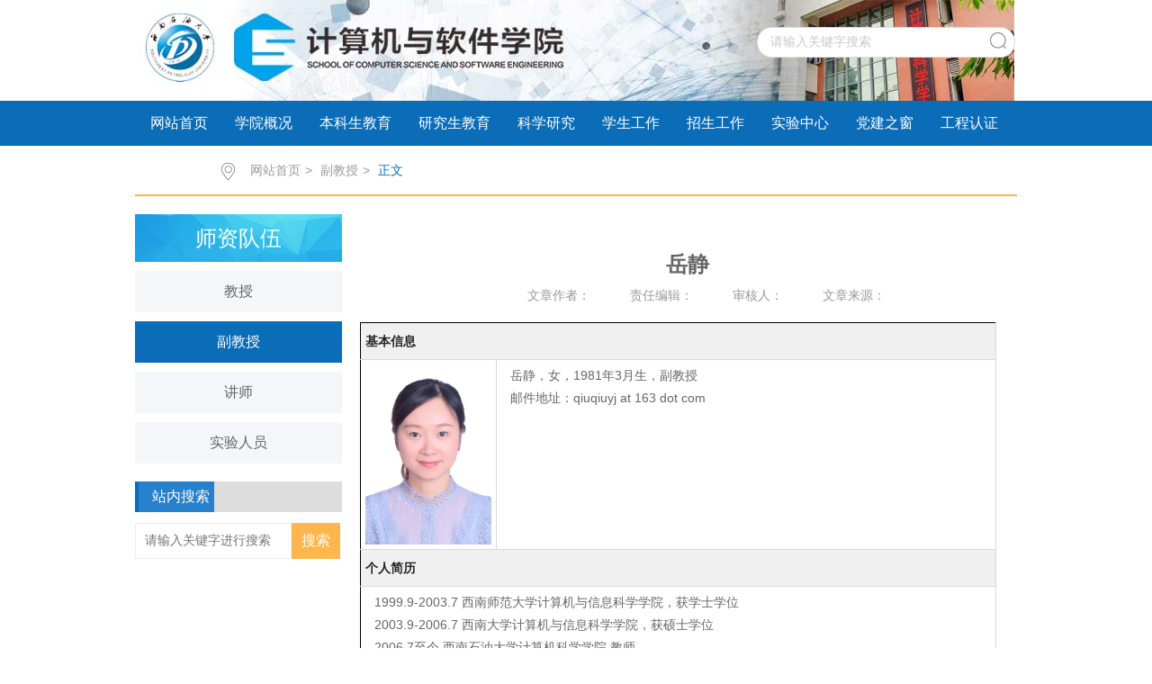

--- FILE ---
content_type: text/html
request_url: https://www.swpu.edu.cn/scs/info/1169/6436.htm
body_size: 5987
content:
<!DOCTYPE html>
<html><head><title>岳静-西南石油大学 - 计算机与软件学院</title><meta name="pageType" content="3">
<meta name="pageTitle" content="岳静">
<META Name="keywords" Content="西南石油大学,计算机与软件学院,副教授,岳静" />
<META Name="description" Content="基本信息岳静，女，1981年3月生，副教授邮件地址：qiuqiuyj at 163 dot com个人简历1999.9-2003.7 西南师范大学计算机与信息科学学院，获学士学位2003.9-2006.7 西南大学计算机与信息科学学院，获硕士学位2006.7至今 西南石油大学计算机科学学院 教师主要研究方向复杂网络代表性成果教学个人获奖：第五届四川省高校青年教师教学竞赛 三等奖西南石油大学第四届青年教师课堂教学竞赛 一等奖西南石油大学第二届青年教师课堂教学竞..." />


<meta http-equiv="X-UA-Compatible" content="IE=edge,chrome=1"> 


<meta charset="utf-8"><link rel="stylesheet" type="text/css" href="../../css/style.css"><link rel="stylesheet" type="text/css" href="../../css/publice.css">





<!--Announced by Visual SiteBuilder 9-->
<script language="javascript" src="../../_sitegray/_sitegray.js"></script>
<!-- CustomerNO:77656262657232307476475750555742000500014456 -->
<link rel="stylesheet" type="text/css" href="../../content.vsb.css" />
<script type="text/javascript" src="/system/resource/js/vsbscreen.min.js" id="_vsbscreen" devices="pc|mobile|pad"></script>
<script type="text/javascript" src="/system/resource/js/counter.js"></script>
<script type="text/javascript">_jsq_(1169,'/content.jsp',6436,1459835785)</script>
</head>
<body style="position: relative"><!--top s-->
<div class="topWrap clearfix">



<div style="width:100%;height:112px;background:url(../../img/top-bg.jpg) no-repeat center top">
<div class="topDiv">
<div class="topR fr"><script language="javascript" src="/system/resource/js/dynclicks.js"></script><script language="javascript" src="/system/resource/js/openlink.js"></script><div class="topR_t fr" style="color:#fff;">
</div>


<!-- 3.1.3版本 -->



<script language="javascript" src="/system/resource/js/base64.js"></script><script language="javascript" src="/system/resource/js/jquery/jquery-latest.min.js"></script><script language="javascript" src="/system/resource/vue/vue.js"></script><script language="javascript" src="/system/resource/vue/bluebird.min.js"></script><script language="javascript" src="/system/resource/vue/axios.js"></script><script language="javascript" src="/system/resource/vue/polyfill.js"></script><script language="javascript" src="/system/resource/vue/token.js"></script><LINK href="/system/resource/vue/static/element/index.css" type="text/css" rel="stylesheet"><script language="javascript" src="/system/resource/vue/static/element/index.js"></script><script language="javascript" src="/system/resource/vue/static/public.js"></script><script language="javascript" src="/system/resource/openapp/search/js/containsHtmlTags.js"></script><script language="javascript" src="/system/resource/openapp/search/layui/layui.js"></script><meta name="viewport" content="width=device-width, initial-scale=1.0, minimum-scale=1.0, maximum-scale=1.0, user-scalable=no">


<div id="divu1"></div>
<script type="text/html" id="htmlu1">
    <div id="appu1" class="jdjs_app">
<div class="Search">
            <input type="text" class="search_text qwss" value="请输入关键字搜索" placeholder="请输入关键字搜索" autocomplete=off onkeyup="keyUpFunu1(event)"/>
      
            
            <div class="fdj fr"> <input type="submit" class="button pngFix" value="" style="cursor: hand" onclick="onSubmitu1()"></div>
             </div>  
    </div>
</script>

<script>
   var appElementu1 = document.querySelector("#appu1");
   if (appElementu1 && appElementu1.__vue__) {

   } else {
      $("#divu1").html($("#htmlu1").text());
      var appOwner = "1459835785";   
      var urlPrefix = "/aop_component/";
      var ifLogin="false";
      var token = ifLogin=='true'?gettoken(10, true).trim():'tourist';
      if (containsHtmlTags(token) || !token) { 
         token = 'tourist';
      }
      jQuery.support.cors = true;
      $.ajaxSetup({
        beforeSend: function (request, settings) {
            request.setRequestHeader("Authorization", token);
            request.setRequestHeader("owner", appOwner);
        }
      });
      var queryInfou1 = {
        query: {
            keyWord: "",//搜索关键词
            owner: appOwner,
            token: token,
            urlPrefix: urlPrefix,
            lang:"i18n_zh_CN"
        },
        isError: false
      };
      function keyUpFunu1(e){
        var theEvent = e || window.event;
        var keyCode = theEvent.keyCode || theEvent.which || theEvent.charCode;
        if(keyCode == 13){
          onSubmitu1();
        }
      };

      function onSubmitu1(e) {
        queryInfou1.query.keyWord= $("#appu1  .qwss").val();
        
        var url = "/aop_views/search/modules/resultpc/soso.html";      
        if ("10" == "1" || "10" == "2") {
           url = "" + url;
        }
        var query = queryInfou1.query;
        if (url.indexOf("?") > -1) {
            url = url.split("?")[0];
        }
        if (query.keyWord) {
            var query = new Base64().encode(JSON.stringify(query));
            window.open(url + "?query=" + query);
        } else {
            alert("请填写搜索内容")
        }
      };
   }
</script></div></div>


</div>

<script type="text/javascript" src="../../js/jquery.js"></script>
<script type="text/javascript" src="../../js/superslide.js"></script>
<script type="text/javascript" src="../../js/jquery.soChange.js"></script>
<script type="text/javascript">
$(function(){
    $(".mainmenu dl").hide();
    $("li.mainmenu").hover(function(){
        $(this).find("dl").stop(true,true);
        $(this).find("dl").slideDown();
    },function(){
        $(this).find("dl").stop(true,true);
        $(this).find("dl").slideUp();
    });
})
</script>

</div><!--nav--><div class="navWrap  clearfix">
    <div class="nav">
    <ul>
            <li>
            <a class="link" href="../../index.htm">网站首页</a>
                        
        </li>
        <li class="mainmenu">
            <a class="link" href="../../xygk/xyjj.htm">学院概况</a>
            <!--如果是导航字数很多，则加上 class="chang"，否则去掉即可-->
            <dl>
                    <dd><a href="../../xygk/xyjj.htm">学院简介</a></dd>
                    <dd><a href="../../xygk/xyld.htm">学院领导</a></dd>
                    <dd><a href="../../xygk/zzjg.htm">组织机构</a></dd>
            </dl>
        </li>
        <li class="mainmenu">
            <a class="link" href="../../bksjy/zysz.htm">本科生教育</a>
            <!--如果是导航字数很多，则加上 class="chang"，否则去掉即可-->
            <dl>
                    <dd><a href="../../bksjy/zysz.htm">专业设置</a></dd>
                    <dd><a href="../../bksjy/dwrchzpyxm.htm">对外人才合作培养项目</a></dd>
                    <dd><a href="../../bksjy/ksxx.htm">考试信息</a></dd>
                    <dd><a href="../../bksjy/xkzxxx.htm">选课重修信息</a></dd>
                    <dd><a href="../../bksjy/tzgg.htm">通知公告</a></dd>
                    <dd><a href="../../bksjy/zlxz.htm">资料下载</a></dd>
                    <dd><a href="../../bksjy/gxkjssp.htm">公选课教师视频</a></dd>
                    <dd><a href="../../dpzw.jsp?urltype=tree.TreeTempUrl&wbtreeid=1235">教学项目</a></dd>
                    <dd><a href="../../dpzw.jsp?urltype=tree.TreeTempUrl&wbtreeid=1244">教学获奖</a></dd>
                    <dd><a href="../../list.jsp?urltype=tree.TreeTempUrl&wbtreeid=1274">教学大纲</a></dd>
                    <dd><a href="../../bksjy/pyfa.htm">培养方案</a></dd>
            </dl>
        </li>
        <li class="mainmenu">
            <a class="link" href="../../yjsjy/bsyjsds.htm">研究生教育</a>
            <!--如果是导航字数很多，则加上 class="chang"，否则去掉即可-->
            <dl>
                    <dd><a href="../../yjsjy/bsyjsds.htm">博士研究生导师</a></dd>
                    <dd><a href="../../yjsjy/ssyjsds.htm">硕士研究生导师</a></dd>
                    <dd><a href="../../yjsjy/tzgg.htm">通知公告</a></dd>
                    <dd><a href="../../yjsjy/yjszs.htm">研究生招生</a></dd>
            </dl>
        </li>
        <li class="mainmenu">
            <a class="link" href="../../kxyj/kypt.htm">科学研究</a>
            <!--如果是导航字数很多，则加上 class="chang"，否则去掉即可-->
            <dl>
                    <dd><a href="../../kxyj/kypt.htm">科研平台</a></dd>
                    <dd><a href="../../kxyj/kytd.htm">科研团队</a></dd>
                    <dd><a href="../../kxyj/kysb.htm">科研设备</a></dd>
            </dl>
        </li>
        <li class="mainmenu">
            <a class="link" href="../../xsgz/gzdt.htm">学生工作</a>
            <!--如果是导航字数很多，则加上 class="chang"，否则去掉即可-->
            <dl>
                    <dd><a href="../../xsgz/gzdt.htm">工作动态</a></dd>
                    <dd><a href="../../xsgz/tzgg.htm">通知公告</a></dd>
                    <dd><a href="../../xsgz/kwcxsj.htm">课外创新实践</a></dd>
                    <dd><a href="../../xsgz/bysjy.htm">毕业生就业</a></dd>
                    <dd><a href="../../xsgz/xlzc.htm">心灵之窗</a></dd>
                    <dd><a href="../../xsgz/qcfc.htm">青春风采</a></dd>
                    <dd><a href="../../xsgz/zlxz.htm">资料下载</a></dd>
            </dl>
        </li>
        <li class="mainmenu">
            <a class="link" href="../1189/4517.htm">招生工作</a>
            <!--如果是导航字数很多，则加上 class="chang"，否则去掉即可-->
            <dl>
                    <dd><a href="../../zsgz/xyjs.htm">学院介绍</a></dd>
                    <dd><a href="../../zsgz/bysjyqx.htm">毕业生就业去向</a></dd>
                    <dd><a href="../../zsgz/yxbysjj.htm">优秀毕业生简介</a></dd>
                    <dd><a href="../../zsgz/jshj.htm">教师获奖</a></dd>
                    <dd><a href="../../zsgz/xshj.htm">学生获奖</a></dd>
                    <dd><a href="../../zsgz/jyxyjs.htm">精英校友介绍</a></dd>
                    <dd><a href="<span style='color:red;font-size:9pt'>转换链接错误</span>">师资力量</a></dd>
            </dl>
        </li>
        <li class="mainmenu">
            <a class="link" href="../1183/2625.htm">实验中心</a>
            <!--如果是导航字数很多，则加上 class="chang"，否则去掉即可-->
            <dl>
                    <dd><a href="../../syzx/zxjj.htm">中心简介</a></dd>
                    <dd><a href="../../syzx/syfs.htm">实验分室</a></dd>
                    <dd><a href="../../syzx/gzzd.htm">规章制度</a></dd>
                    <dd><a href="../../syzx/zlxz.htm">资料下载</a></dd>
                    <dd><a href="http://syskf.swpu.edu.cn">开放预约</a></dd>
            </dl>
        </li>
        <li class="mainmenu">
            <a class="link" href="../../djzc/djdt.htm">党建之窗</a>
            <!--如果是导航字数很多，则加上 class="chang"，否则去掉即可-->
            <dl>
                    <dd><a href="../../djzc/djdt.htm">党建动态</a></dd>
                    <dd><a href="../../djzc/xxyd.htm">学习园地</a></dd>
                    <dd><a href="../../djzc/sdjs.htm">师德建设</a></dd>
                    <dd><a href="../../djzc/dwzwgk.htm">党务政务公开</a></dd>
                    <dd><a href="../../djzc/zlxz.htm">资料下载</a></dd>
            </dl>
        </li>
        <li class="mainmenu">
            <a class="link" href="../../gcrz.htm">工程认证</a>
        </li>
        <li class="mainmenu">
            <a class="link" href="../../xsjl.htm">学术交流</a>
        </li>
    </ul>
</div>
</div>
<script type="text/javascript">

    $(".mainmenu dl").hide();

</script>
<div class="mainWrap clearfix"><div class="main_tit">
        <div class="main_titT main_titTa">
            <img src="../../img/bri_icon1.png">

<a href="../../index.htm">网站首页</a>>
<a href="../../szdw/fjs.htm">副教授</a>>
<a href="" class="cur">正文</a>
        </div>
</div>

<div class="main_con">
<div class="main_conL">
<div class="main_conLT">
<dl>
<dt>师资队伍</dt><dd><a href="../../szdw/js.htm">教授</a></dd>
<dd><a href="../../szdw/fjs.htm" class="cur">副教授</a></dd>
<dd><a href="../../szdw/js1.htm">讲师</a></dd>
<dd><a href="../../szdw/syry.htm">实验人员</a></dd>
</dl></div>
<div class="informBox informBoxb informBoxb1"><!-- 3.1.3版本 -->



<meta name="viewport" content="width=device-width, initial-scale=1.0, minimum-scale=1.0, maximum-scale=1.0, user-scalable=no">
<link rel="stylesheet" href="/system/resource/openapp/search/layui/css/layui.css" />

<div id="divu6"></div>
<script type="text/html" id="htmlu6">
    <div id="appu6" class="jdjs_app">
       <div class="dynamic dynamicc"><h2>站内搜索</h2></div>
       
            <input type="text" class="search_text qwss" placeholder="请输入关键字进行搜索" autocomplete=off onkeyup="keyUpFunu6(event)"/>
            
            <input type="submit" value="搜索" class="tj h_button" onclick="onSubmitu6()">
            
            
            
        </div>        
    
</script>

<script>
   var appElementu6 = document.querySelector("#appu6");
   if (appElementu6 && appElementu6.__vue__) {

   } else {
      $("#divu6").html($("#htmlu6").text());
      var appOwner = "1459835785";   
      var urlPrefix = "/aop_component/";
      var ifLogin="false";
      var token = ifLogin=='true'?gettoken(10, true).trim():'tourist';
      if (containsHtmlTags(token) || !token) { 
         token = 'tourist';
      }
      jQuery.support.cors = true;
      $.ajaxSetup({
        beforeSend: function (request, settings) {
            request.setRequestHeader("Authorization", token);
            request.setRequestHeader("owner", appOwner);
        }
      });
      var queryInfou6 = {
        query: {
            keyWord: "",//搜索关键词
            owner: appOwner,
            token: token,
            urlPrefix: urlPrefix,
            lang:"i18n_zh_CN"
        },
        isError: false
      };
      function keyUpFunu6(e){
        var theEvent = e || window.event;
        var keyCode = theEvent.keyCode || theEvent.which || theEvent.charCode;
        if(keyCode == 13){
          onSubmitu6();
        }
      };

      function onSubmitu6(e) {
        queryInfou6.query.keyWord= $("#appu6  .qwss").val();
        
        var url = "/aop_views/search/modules/resultpc/soso.html";      
        if ("10" == "1" || "10" == "2") {
           url = "" + url;
        }
        var query = queryInfou6.query;
        if (url.indexOf("?") > -1) {
            url = url.split("?")[0];
        }
        if (query.keyWord) {
            var query = new Base64().encode(JSON.stringify(query));
            window.open(url + "?query=" + query);
        } else {
            alert("请填写搜索内容")
        }
      };
   }
</script>    <div class="zp_pic">

                </div></div></div>

<script language="javascript" src="../../_dwr/interface/NewsvoteDWR.js"></script><script language="javascript" src="../../_dwr/engine.js"></script><script language="javascript" src="/system/resource/js/news/newscontent.js"></script><LINK href="/system/resource/js/photoswipe/3.0.5.1/photoswipe.css" type="text/css" rel="stylesheet"><script language="javascript" src="/system/resource/js/photoswipe/3.0.5.1/pw.js"></script><script language="javascript" src="/system/resource/js/ajax.js"></script><script>

$(function(){
 $(".MsoNormalTable").css("margin-left","");


});
</script>
<form name="_newscontent_fromname">
<div class="main_conR main_conRa teacher-table">
    <div>
        <h2 style="font-family:'微软雅黑'; margin-bottom:10px; border: none;">岳静</h2>
        
        <div class="article-abstract">
            <span>文章作者：</span>
            <span>责任编辑：</span>
            <span>审核人：</span>
                <span>文章来源：</span>
        </div>
    </div>
    
    <div id="vsb_content"><div class="v_news_content">
<table class="border-table-left" cellspacing="0" cellpadding="0">
 <tbody>
  <tr class="firstRow">
   <th colspan="2">基本信息</th>
  </tr>
  <tr>
   <td width="140" style="word-break: break-all;"><img src="/__local/5/BD/11/05CA2D19A278EE970631696B69A_5D75F5BA_23964.jpg" width="140" vsbhref="vurl" vurl="/_vsl/5BD1105CA2D19A278EE970631696B69A/5D75F5BA/23964" vheight="" vwidth="140" orisrc="/__local/5/BD/11/05CA2D19A278EE970631696B69A_5D75F5BA_23964.jpg" class="img_vsb_content"></td>
   <td valign="top"><p style="text-indent:0">岳静，女，1981年3月生，副教授</p><p style="text-indent:0">邮件地址：qiuqiuyj at 163 dot com</p></td>
  </tr>
  <tr>
   <th colspan="2">个人简历</th>
  </tr>
  <tr>
   <td colspan="2"><p style="text-indent: 0">1999.9-2003.7 西南师范大学计算机与信息科学学院，获学士学位<br>2003.9-2006.7 西南大学计算机与信息科学学院，获硕士学位<br>2006.7至今 西南石油大学计算机科学学院 教师</p></td>
  </tr>
  <tr>
   <th colspan="2">主要研究方向</th>
  </tr>
  <tr>
   <td colspan="2"><p style="text-indent: 0">复杂网络</p></td>
  </tr>
  <tr>
   <th colspan="2">代表性成果</th>
  </tr>
  <tr>
   <td colspan="2"><p style="text-indent: 0; margin-bottom: 1em"><strong>教学个人获奖：</strong><br>第五届四川省高校青年教师教学竞赛 三等奖<br>西南石油大学第四届青年教师课堂教学竞赛 一等奖<br>西南石油大学第二届青年教师课堂教学竞赛 一等奖<br>西南石油大学2010年“一堂课”教学竞赛 一等奖<br>西南石油大学2019年校级优秀教材奖 一等奖<br>西南石油大2018年度“课堂教学质量卓越奖” 二等奖<br>西南石油大学2016年度“课堂教学质量奖” 二等奖<br>西南石油大学2013届本科毕业设计（论文）优秀指导教师</p><p style="text-indent: 0; margin-bottom: 1em"><strong>教学团队获奖：</strong><br>2020年 四川省一流线上线下本科课程<br>2020年 西南石油大学教学成果奖特等奖<br>2020年 西南石油大学教学成果奖一等奖<br>2019年 四川省一流线上本科课程</p><p style="text-indent: 0; margin-bottom: 1em"><strong>主持的教改项目：</strong><br>以创新能力培养为目标的第二课堂体系建设，教育部产学合作协同育人项目，2018-2021<br>以CDIO理念为指导的《数据结构》课程教学方法改革探索与实践，西南石油大学教师教学研究项目，2015-2016<br>以创新型人才培养为目标的第二课堂体系建设与探索，西南石油大学2018年高等教育教学改革研究项目，2018-2020</p><p style="text-indent: 0; margin-bottom: 1em"><strong>发表论文：</strong><br>一种面向用户的Ontology进化模型，计算机应用，2007.7<br>An Ontology Evolution Model Supporting Intercultural Collaboration Environment，Proceedings-ICCIS 2010会刊，2010.12<br>Identify Influential Spreaders in Complex Real-world Networks，Proceedings of UIC-ATC-ScalCom-CBDCom-IoP 2015会刊，2015.8<br>产学合作下的生产实习模式探索，教育教学论坛，2020.6<br>《数据结构》中分层实践教学模式的探索与实践，教育现代化，2019.3<br>以CDIO理念为指导的《数据结构》教学方法改革与实践 当代教育实践与教学研究，2016.5</p><p style="text-indent: 0"><strong>主研的科技项目：</strong><br>基于双层网络关键节点的流行病传播控制策略研究，国家自然科学基金青年基金（61802321），2018.8—2021.12 ，C级，排名第二<br>多层网络中最有影响力的传播源识别研究，四川省科技厅科技计划项目（2020YJ0125），2020.1-2022.6，D级，排名第四<br>面向乡村振兴的全程可追溯农业物联网系统平台，四川省科技厅重点研发项目(2020YFN0019)，2020.1-2022.6， D级，排名第四</p></td>
  </tr>
 </tbody>
</table>
</div><div id="div_vote_id"></div></div>
    

      <p style="text-align:right; margin-top:40px;">更新时间：2021-06-28</p>
   
</form>


</div></div>
</div>
<div class="footDiv_three">
<div class="footDiv_one">
        <div class="foot_one">
            <p><div>Copyright© 2018 All Rights Reserved. 西南石油大学计算机与软件学院</div></p>
        </div>
    </div>

</div>

<script type="text/javascript">
$(function () {

//切换对象为其他，这里为包含图片和标题的层
    $('#change_32 div.changeDiv').soChange({//对象指向层，层内包含图片及标题
        thumbObj:'#change_32 .ul_change_a2 span',
        thumbNowClass:'on'//自定义导航对象当前class为on
    });

});
</script>

</body></html>



















--- FILE ---
content_type: text/css
request_url: https://www.swpu.edu.cn/scs/css/style.css
body_size: 7768
content:
.topWrap{
 width: 100%;
 margin: 0 auto;
 background: #ffffff;
 height: auto;
 overflow: hidden;
 /*border-top: 4px solid #0d6db9;*/
}
.topDiv{
 width: 976px;
 margin:0 auto;
 height:112px;
}
.logo{
 float: left;

}
.topR{
 width:420px;
 height: 76px;
 padding-top: 15px;
 color: #999999;
}
.topR a{
 color: #999999;
 padding: 0 5px;
}
.Search{
 width: 287px;
 height: 38px;
 background:url(../img/top_hunt_bg.png) no-repeat;
 margin-top: 15px;
 *float: right;
 float: right;
}
.fdj{
 float: right;
 height: 18px;
 margin-top: 6px;
 margin-left: 10px;
}
.fdj img{
 margin-right: 5px;
}
.search_text{
 float: left;
 width: 195px;
 margin-top: 2px;
 height: 30px;
    line-height: 30px;
 outline: none;
 font-family: "微软雅黑";
 color: #c8c8c8;
 margin-left: 15px;
}
.button{
 background:url(../img/top_hunt.png) no-repeat;
 width: 18px;
 height: 18px;
 cursor: pointer;
 margin-right: 10px;
 outline: none;
}

.navWrap{
 width: 100%;
 background:#0b6cb8;
 height:50px;
 line-height: 50px;
 margin: 0 auto;
 position: relative;
 z-index: 9999;
}
.nav{width:976px;height:50px;margin: 0 auto;}
.nav li{float:left;height:50px;line-height:50px;font-size:16px;position:relative;}
.nav li a{color:#FFF;display:block;padding: 0 15px;}
.nav ul li a:hover{display:block;color: #fff;background:#0a5894;}
.nav dl{font-size:14px;background:#0a5894;position:absolute;top:50px;left:0px;z-index: 9999;width: auto;}
.nav dl dd a{color:#fff; padding: 8px 15px; line-height: 22px;display: block;text-align: left; white-space: nowrap; width: auto;}
.nav dl dd a:hover{color:#fff;background:#0D6DB9;}


.bannerWrap{
 width: 100%;
 margin: 0 auto;
 height: auto;
 overflow: hidden;
}
.banner_one{
 width:974px; /*height:221px;*/
 position:relative; 
 margin:0 auto; 
 overflow:hidden; 
 z-index:1;
}

.slideBox{ width:974px; /*height:221px*/;overflow:hidden; position:relative;}
.slideBox .hd{ height:4px; overflow:hidden; position:absolute; right:43.6%; bottom:20px; z-index:1;}
.slideBox .hd ul{ overflow:hidden; zoom:1; float:left;  }
.slideBox .hd ul li{ float:left; margin-right:5px;  width:60px; height:4px;border-radius: 2px;text-align:center; background:#8f8586; cursor:pointer; }
.slideBox .hd ul li.on{ background:#fff;}
.slideBox .bd{ position:relative; height:100%; z-index:0;}
.slideBox .bd li{ zoom:1; vertical-align:middle; }
.slideBox .bd img{ width:100%; height:auto; display:block;  }
.slideBox .prev{ position:absolute; left:0; top:50%; margin-top:-25px; float:left;display:block; width:40px; height:74px; background:url(../img/s_banner_l.png)  no-repeat; filter:alpha(opacity=50);opacity:0.5;   }
.slideBox .next{ position:absolute; right:0; top:50%; margin-top:-25px; float: right; display:block; width:40px; height:74px; background:url(../img/s_banner_r.png) no-repeat; filter:alpha(opacity=50);opacity:0.5;   }
.slideBox .prev:hover,.slideBox .next:hover{ filter:alpha(opacity=100);opacity:1;  }
.slideBox .prevStop{ display:none;  }
.slideBox .nextStop{ display:none;  }


.banner_two{
 width: 976px;
 margin:10px auto 0;
}
.pic{width:976px;height:335px;}
.pic ul li{list-style:none;width:50px;height:334px;float:left;}
.pic .l1{background-image:url(../temp/m_banner.jpg);}
.pic .l4{background-image:url(../temp/b_banner.jpg);}
.pic .l3{background-image:url(../temp/m_banner.jpg);}
.pic .l2{background-image:url(../temp/b_banner.jpg);width:824px;}
.txt{width:100%; height:42px;line-height: 42px;background: url(../img/m_banbg.png) no-repeat 0px 0px;margin-top: 292px;}
.txt p{color:#fff;font-family:"微软雅黑";position:relative;width: 100%;overflow: hidden;height: 42px;line-height: 42px;text-indent: 50px;}
.txt .p1{font-size:16px;}

.banner_three{
 width: 976px;
 margin:12px auto 0;
}
.eachBox{
 height: 200px;
}

.changeBox_a1{
 float:left;
 /*width: 976px;
 height:200px;
 position:relative; overflow:hidden;
*/
}
.changeBox_a1 .a_bigImg img{
 position:absolute;
 top:0px;
 left:0px;
 display:none;
}
.changeDiv{
 /*position:absolute;*/
 top:0px;
 left:2px;
 display:none;
}
.changeDiv h3{
 position:absolute;
 left:0px;
 bottom:0;
 width:100%;
 height:43px;
 line-height:43px;
 background:#000;
 filter:alpha(opacity=70);
 opacity:0.7;
}
.changeDiv h3 a{
 display:block;
 padding-left:15px;
 color:#fff;
 font-size: 16px;
}
.changeDiv a img{
 display: block;
 width: 100%;
}

.ul_change_a2{
 position:absolute;
 right:20px;
 bottom:16px;
 padding-left:19px;
 overflow:hidden;
}
.ul_change_a2 li{
 display:-moz-inline-stack;
 display:inline-block;
 *display:inline;
 *zoom:1;
}
.ul_change_a2 span{
 display:-moz-inline-stack;
 display:inline-block;
 *display:inline;
 *zoom:1;
 margin-right:2px;
 background:#a99f97;
 filter:alpha(opacity=85);
 opacity:0.85;
 cursor:hand;
 cursor:pointer;
 width: 12px;
 height: 12px;
 border-radius: 50%;
}
.ul_change_a2 span.on{
 background:#fff;
}


.container{
 width: 996px;
 margin: 0 auto;
 height: auto;
}

.content{
 margin-top: 5px;
 width: 996px;
 float: left;
}
.new_inforBox{
 width: 644px;
 height: auto;
 padding: 0 10px;
 margin-top: 20px;
}
.informBox{
 width: 180px;
 height: auto;
 padding: 0 10px;
 margin-top: 20px;
}
.dynamic{
 height: 35px;
 line-height: 34px;
 width: 100%;
 border-bottom: 1px solid #d7d7d7;
background:#ddd;
}
.dynamic h2{
 font-size: 16px;
 color: #464646;
 font-weight: normal;
    float: left;
    padding: 0 5px;

background:#2780cb;
color:#fff;}
.dynamic span a{
 width: 38px;
 height: 25px;
 *position: relative;
 *margin-top: 12px;
 display: block;
 float: right;
}
.newBox{
 margin:12px auto 0;
 height: auto;
 overflow: hidden;
}
.new_pic{
 float: left;
 width: 380px;
}
.slideBox1{ 
 width:380px; 
 height:auto; 
 overflow:hidden; 
 position:relative;
}
.slideBox1 .hd{
 height:15px; 
 overflow:hidden; 
 position:absolute; 
 right:5px; 
 bottom:8px; 
 z-index:1; 
}
.slideBox1 .hd ul{ 
 overflow:hidden; 
 zoom:1; 
 float:left;  
}
.slideBox1 .hd ul li{ 
 float:left; 
 margin-right:2px;
 border-radius: inherit;
 width:20px; 
 height:15px; 
 line-height:14px; 
 text-align:center; 
 background:#6a6a6a;
 color:#fff; 
 cursor:pointer; 
}
.slideBox1 .hd ul li.on{ 
 background:#0b6cb8;
}
.slideBox1 .bd{ 
 position:relative; 
 height:100%; 
 z-index:0;
 height: 177px;  
}
.slideBox1 .bd li{ 
 zoom:1; 
 vertical-align:middle; 
}
.slideBox1 .bd img{ 
 width:100%; 
 display:block;  
}
.new_pic h3{
 font-size: 14px;
 color: #999999;
 font-weight: normal;
 text-align: center;
 margin-top: 20px;
}
.new_list{
 width: 312px;
 float: left;
 padding: 0 10px;
}
.new_list1{
 width: 312px;
 margin-top: 20px;
}
.dynamic_list{
 width: 100%;
}
.dynamic_list li{
 _height: 30px;
 height: 30px;
   line-height:30px;
 *height: 27px;
   *line-height:27px;
   font-size: 14px;
   color: #5c5c5c;
   width: 100%;
   background: url(../img/xdd.png) no-repeat 0px 14px;
   text-indent: 12px;
}
.dynamic_list1 li{
 *height: 30px;
   *line-height:30px;
}
.dynamic_list li:hover{
 background: url(../img/xdd_h.png) no-repeat 0px 14px;
}
.dynamic_list li a{
    color: #5c5c5c;
    display: block;
    cursor: pointer;
 text-overflow: ellipsis;
 white-space: nowrap;
 overflow: hidden;
}
.dynamic_list li:hover a{
    color: #0b6cb8;
}
.dynamic_list li a em{
 display: block;
 float: left;
 width: 250px;
 text-overflow: ellipsis;
 white-space: nowrap;
 overflow: hidden;
}
.dynamic_list li img{
 margin-right: 6px;
}
.dynamic_list li span{
 float: right;
 margin-right: 0;
 color: #c3c3c3;
}
.dynamic_list li:hover span{
 color: #0B6CB8;
}
.new_pica{
 width: 310px;
 padding: 0 10px;
}
.new_pica1{
 margin-top: 20px;
 position: relative;
}
.slideBox2{ width:100%; height:240px; overflow:hidden; position:relative;}
.slideBox2 .hd{height:8px; overflow:hidden; position:absolute; right:5px; bottom:12px; z-index:1; }
.slideBox2 .hd ul{ overflow:hidden; zoom:1; float:left;  }
.slideBox2 .hd ul li{ float:left; margin-right:5px;border-radius:50%;width:8px; height:8px; line-height:8px; text-align:center; background:#989da9; cursor:pointer; }
.slideBox2 .hd ul li.on{ background:#fff;}
.slideBox2 .bd{ position:relative; height:100%; z-index:0;   }
.slideBox2 .bd li{ zoom:1; vertical-align:middle; }
.slideBox2 .bd img{ width:100%; height:240px; display:block;  }
.new_pica p{
 position: absolute;
 bottom: 0;
 left: 0;
 width: 100%;
 background: url(../img/ico.png);
 cursor:hand;
 cursor:pointer;
 font-size: 14px;
 color: #ffffff;
 line-height: 34px;
 text-indent:10px;
}
.newBoxa{
 margin-top:0px ;
}
#tab2 { width:100%; height:auto; position:relative;}
html > body #tab2 { width:100%;}
#tab2 div { position:absolute; top:56px; left:0; width:100%; height:auto;border: 1px solid #eee;}
#tab2 div { display:none;}
#tab2 .block { display:block;}
#tab2 h3 {text-indent: 0 ;float:left; width:89px; height:42px; line-height:42px;margin-right: 8px; font-size:16px; cursor:pointer; background-color:#c5c5c5; text-align:center; color:#ffffff; font-family:Microsoft YaHei;font-weight:normal;}
#tab2 .up { background:#0B6CB8;color:#fff;}

#tab2 ul { list-style:none; padding:0; height:auto;overflow: hidden; margin-top:0px;}
#tab2 li { margin-right:2px;background: url(../img/xdd.png) no-repeat 5px 15px;line-height: 29px;text-indent:12px;overflow:hidden;}
#tab2 li a { display:inline; font-size:14px; text-decoration:none;color: #5c5c5c;}
#tab2 li a span{ display:block; float:right;color: #c3c3c3;}
#tab2 li:hover a span{ display:block; float:right;  color: #0b6cb8;}
#tab2 li:hover{background: url(../img/xdd_h.png) no-repeat 5px 15px;}
a.tab_title:link { color: #5a5a5a; text-decoration:none;}
a.tab_title:visited { color:#5a5a5a; text-decoration:none;}
a.tab_title:hover { color:#5a5a5a; text-decoration:none;}
a.tab_title:active { color:#5a5a5a; text-decoration:none;}
a.tab_menu:link { color:#6464d5; text-decoration:none;}
a.tab_menu:hover { color:#8888e0; text-decoration:underline;}
#tab2  a.gd{font-size: 14px;color: #999999;position: absolute;top: -36px;right: 0;cursor: pointer;}
#tab2  a.gd:hover{color: #0b6cb8;}

.dynamica{
 background: #0b6cb8;
 border-bottom:none;
 height: 42px;
 line-height: 42px;
}
.dynamica h2{
 color: #fff;
 border-bottom:none;
 text-indent: 8px;
}
.dynamica span a{
 width: 38px;
 height: 25px;
 display: block;
 float: right;
}
.dynamica span a img{
 width: 33px;
 height: 5px;
}
.informBoxa{
 margin-top:20px;
 width: 312px;
}
.los_list{
 margin-top:0;
}
.los_list li{
 height:38px;
 width: 100%;
 margin-top: 11.5px;
 *margin-top: 10px;
}
.los_list li a{
 display: block;
 color: #666666;
 font-size: 14px;
 border-left: 4px solid #ffb64d;
 text-indent: 8px;
 height:38px;
 line-height:38px;
 background: #f8f8f8;
 text-overflow: ellipsis;
 white-space: nowrap;
 overflow: hidden;
}
.los_list li a:hover{
 color:  #0B6CB8;
 background: #fcfcfc;
}

.contentb{
 margin-top: 20px;
}
.newBoxd{
 float: left;
 height: auto;
 width: 778px;
 border: 1px solid #EEEEEE;
 border-top: none;
 margin-top: 0;
}
.new_pica2{
 width: 370px;
 padding: 0;
}
.slideBox7{ height:240px; overflow:hidden; position:relative;margin: 10px 0 10px 10px;}
.slideBox7 .hd{height:8px; overflow:hidden; position:absolute; right:5px; bottom:12px; z-index:1; }
.slideBox7 .hd ul{ overflow:hidden; zoom:1; float:left;  }
.slideBox7 .hd ul li{ float:left; margin-right:5px;border-radius:50%;width:8px; height:8px; line-height:8px; text-align:center; background:#989da9; cursor:pointer; }
.slideBox7 .hd ul li.on{ background:#fff;}
.slideBox7 .bd{ position:relative; height:100%; z-index:0;   }
.slideBox7 .bd li{ zoom:1; vertical-align:middle; }
.slideBox7 .bd img{ height:240px; display:block;  }
.new_listc{
 margin-top: 0px;
 width: 370px;
 padding: 10px;
 float: right;
 margin-right: 0;
}
.dynamic_listg{
 width: 100%;
}
.dynamic_listg li{
 width: 100%;
}
.new_list h3{
 font-size: 16px;
 color: #0b6cb8;
 text-indent: 12px;
}
.new_list h3 a{
 color: #0b6cb8;
}
.new_listbpicl,
.new_listbpicr{
 width: 150px;
}
.new_listbpicl a{
 display: block;
}
.new_list p{
 margin-top: 4px;
 font-size: 12px;
 color: #999999;
 text-indent: 2em;
 line-height: 22px;
 padding-bottom: 4px;
 border-bottom: 1px dashed #eeeeee;
}
.new_list p span a{
 color: #0b6cb8;
}
.new_list p span a:hover{
 color: #ffb64d;
}
.newBoxc{
 border: 1px solid #EEEEEE;
 border-top: none;
}

.lect_list ul li{
 width: 100%;
 height: auto;
 overflow: hidden;
 padding: 14px 0;
 border-bottom: 1px dashed #eee;
 cursor: pointer; 
}
.lect_list ul li .lect_l_time{
 float: left;
 width:40px;
}
.lect_list ul li .lect_l_time h2{
 display: block;
 width: 40px;
 height:27px;
 font-size: 16px;
 color: #999999;
 font-weight: normal;
 text-align: center;
 line-height: 27px;
 background: #f8f8f8;
}
.lect_list ul li .lect_l_time span{
 display: block;
 width: 40px;
 height:27px;
 font-size: 16px;
 color: #fff;
 text-align: center;
 line-height: 27px;
 background: #cccccc;
}
.lect_list ul li:hover .lect_l_time span{
 background: #ffb64d;
}
.lect_r{
 float: right;
 margin-right: 0;
 width: 124px;
}
.lect_list ul li .lect_r h2{
 display: block;
 width: 100%;
 line-height: 20px;
 min-height: 40px;
 font-size: 14px;
 color: #666666;
 font-weight: normal;
 text-align:left;
}
.lect_list ul li:hover .lect_r h2{
 color: #0B6CB8;
}
.lect_list ul li .lect_r span{
 display: block;
 font-size: 12px;
 color: #c8c8c8;
 text-align: left;
}
.newBoxe{
 width: 100%;
}
.new_listd{
 width: 100%;
 padding: 0;
}
.new_listd h3{
 font-size: 18px;
}
.dynamic_listh{
 width: 100%;
}
.dynamic_listh li{
 width: 100%;
}
.dynamic_listh li a em,
.dynamic_listc1 li a em{
 width: 586px;
}
.dynamic_liste li a em{
 width: 240px;
}

.slideBox3{ 
 width:100%; 
 height:127px; 
 overflow:hidden; 
 position:relative; 
}
.slideBox3 .hd{ 
 height:4px; 
 overflow:hidden; 
 position:absolute; 
 left: 50%;
 margin-left: -22.5px;
 bottom:15px; 
 z-index:1; 
}
.slideBox3 .hd ul{ 
 overflow:hidden; 
 zoom:1; 
 float:left;
}
.slideBox3 .hd ul li{ 
 float:left; 
 margin-right:5px;  
 width:4px; 
 height:4px;
 text-align:center; 
 background:#e8b3bb; 
 cursor:pointer; 
}
.slideBox3 .hd ul li.on{ 
 background:#fff;
}
.slideBox3 .bd{ 
 position:relative; 
 height:100%; 
 z-index:0;   
}
.slideBox3 .bd li{ 
 zoom:1; 
 vertical-align:middle; 
}
.slideBox3 .bd img{ 
 width:100%; 
 height:127px; 
 display:block;  
}

.slideBox4{ 
 width:100%; 
 height:127px; 
 margin-top: 24px;
 overflow:hidden; 
 position:relative; 
}
.slideBox4 .hd{ 
 height:6px; 
 overflow:hidden; 
 position:absolute; 
 left: 50%;
 bottom:12px; 
 margin-left: -69px;
 z-index:1; 
}
.slideBox4 .hd ul{ 
 overflow:hidden; 
 zoom:1; 
 float:left;  
}
.slideBox4 .hd ul li{ 
 float:left; 
 margin-right:4px;  
 width:30px; 
 height:4px;
 text-align:center;
 border:1px solid #fec169; 
 cursor:pointer; 
}
.slideBox4 .hd ul li.on{ 
 background:#fec169;
}
.slideBox4 .bd{ 
 position:relative; 
 height:100%; 
 z-index:0;   
}
.slideBox4 .bd li{ 
 zoom:1; 
 vertical-align:middle; 
}
.slideBox4 .bd img{ 
 width:100%; 
 height:127px; 
 display:block;  
}

.contentc{
 width: 976px;
 padding: 0 10px;
 margin-top: 20px;
}
.contentc a img{
 width: 100%;
 height: 60px;
}

.newBoxb{
 width: 100%;
 margin-top:0px;
}
.newBoxb .new_picb{
 width: 100%;
 position: relative;
}
.new_picb p{
 position: absolute;
 bottom: 0;
 left: 0;
 width: 100%;
 background: url(../img/ico.png);
 cursor:hand;
 cursor:pointer;
 font-size: 16px;
 color: #ffffff;
 line-height: 34px;
 text-indent:10px;
}
.slideBox5{ 
 width: 100%;
 height:344px; 
 overflow:hidden; 
 position:relative;
}
.slideBox5 .hd{ 
 height:14px; 
 overflow:hidden; 
 position:absolute; 
 right:2%; 
 bottom:8px; 
 z-index:1; 
}
.slideBox5 .hd ul{ 
 overflow:hidden; 
 zoom:1; 
 float:left;  
}
.slideBox5 .hd ul li{ 
 float:left; 
 margin-right:4px; 
 width:20px; 
 height:14px;
 text-align:center;
 line-height: 14px;
 background: #494544;
 cursor:pointer;
 border-radius: inherit;
 color: #fff;
 font-size: 12px; 
}
.slideBox5 .hd ul li.on{ 
 background:#0b6cb8;
}
.slideBox5 .bd{ 
 position:relative; 
 height:100%; 
 z-index:0;   
}
.slideBox5 .bd li{ 
 zoom:1; 
 vertical-align:middle; 
}
.slideBox5 .bd img{ 
 width: 100%;
 height:344px; 
 display:block;  
}

.informBoxb{
 width: 312px;
 height: auto;
 padding: 0 10px;
 margin: 20px 0 0 0;
}
.informBoxb1{
 width: 230px;
 padding: 0;
}
.dynamicb{
 width:100%;
 background: #0b6cb8;
 border-bottom:none;
 height: 44px;
 line-height: 44px;
}
.dynamicb h2{
 color: #fff;
 border-bottom:none;
 text-indent: 10px;
}
.dynamicb span a{
 width: 38px;
 height: 25px;
 margin-top: 0px;
 *margin-top: 10px;
 display: block;
 float: right;
}
.dynamicb span a img{
 width: 33px;
 height: 5px;
}
.guid_list{
 height: auto;
 overflow: hidden;
 background: #fbfbfb;
}
.gui_list{
 margin-top: 12px;
}
.gui_list li{
 background: #FBFBFB url(../img/dh_jt.png) no-repeat 5px 12px ;
 text-indent: 30px;
 line-height: 32px;
}
.gui_list li:hover{
 background:#f1f1f1 url(../img/dh_jt_h.png) no-repeat 5px 12px ;
 text-indent: 30px;
 line-height: 32px;
}
.gui_list li a{
 display: block;
 height: 32px;
 font-size: 14px;
 color: #666;
}
.gui_list li a:hover{
 color: #0b6cb8;
}
.dynamicd{
 width: 100%;
}
.new_inforBoxb .new_pica{
 padding: 0;
}
.slideBoxa{
 margin-top: 6px;
}
.slideBox6{ height:256px; overflow:hidden; position:relative;}
.slideBox6 .hd{height:8px; overflow:hidden; position:absolute; right:5px; bottom:12px; z-index:1; }
.slideBox6 .hd ul{ overflow:hidden; zoom:1; float:left;  }
.slideBox6 .hd ul li{ float:left; margin-right:5px;border-radius:50%;width:8px; height:8px; line-height:8px; text-align:center; background:#989da9; cursor:pointer; }
.slideBox6 .hd ul li.on{ background:#fff;}
.slideBox6 .bd{ position:relative; height:100%; z-index:0;   }
.slideBox6 .bd li{ zoom:1; vertical-align:middle; }
.slideBox6 .bd img{ height:256px; display:block;  }
.dynamic_lista{
 width: 100%;
}
.dynamic_lista li{
 width: 100%;
}
.dynamicc{
 border-bottom: none;
 height: auto;
 overflow: hidden;
 width: 100%;
 position: relative;
}
.dynamicc h2{
 color: #fff;
 font-size: 16px;
 border-bottom: none;
 border-left: 4px solid #0b6cb8;
 text-indent: 10px;
}
.informBoxb input{
 margin-top: 12px;
 color: #c8c8c8;
 font-size: 14px;
 height: 38px;
 line-height: 38px;
 border: 1px solid #eeeeee;
 text-indent: 10px;
 width: 256px;
 margin-left: 0;
}
.informBoxb input.h_button{
 width: 54px;
 height: 40px;
 line-height: 40px;
 font-size: 16px;
 color: #FFF;
 text-align: center;
 background: #ffb64d;
 border:none;
 text-indent: 0px;
 position: absolute;
 cursor: pointer;
}
.informBoxb1 input{
 width: 172px;
}
.zp_pic a img{
 width: 100%;
 height: 59px;
 margin:14px  auto 0;
}
.zp_pic a:hover img{
 opacity: 0.8;
}
#tab{width:100%;position:relative;margin:0 auto;}
#tab .tab_menu{width:100%;z-index:1;}
#tab .tab_menu li{float:left;width:88px;height:38px;line-height:38px;border: 1px solid #eee;border-top:2px solid #E8E8E8;border-bottom:none;cursor:pointer;text-align:center;color: #666;background: #e8e8e8;font-size: 16px;}
#tab .tab_box{width:178px;height:auto;clear:both;position:relative;border:1px solid #eee;background:#fff;border-top: 0;}
#tab .tab_menu .selected{background: #fff;border-top: 2px solid #0B6CB8;color: #0B6CB8;}
.hide{display:none;}
.tab_box div{padding:8px;} 
.tab_box ul li{
 background: url(../img/h_jt.png) no-repeat 2px 12px;
 text-indent: 20px;
 line-height: 32px;
}
.tab_box ul li a{
 font-size: 14px;
 color: #666666;
 display: block;
 text-overflow: ellipsis;
 white-space: nowrap;
 overflow: hidden;
}
.tab_box ul li a:hover{
 color: #0B6CB8;
}

.new_picc{
 width:380px;
 padding: 0 10px;
 margin-top: 20px;
}
.dynamice{
 width:100%;
}
.picFocus{ 
 margin:11px auto 0;
 width:100%;
 position:relative;  
 overflow:hidden;  
 zoom:1;   
}
.picFocus .hd{ 
 width:100%;
 margin-top: -40px;  
 overflow:hidden;
}
.picFocus .hd ul{ 
 margin-right:-5px;  
 overflow:hidden; 
 zoom:1; 
}
.picFocus .hd ul li{ 
 float:left;  
 text-align:center;  
}
.picFocus .hd ul li img{ 
 width:87px; 
 height:56px; 
 border:2px solid #fff; 
 cursor:pointer; 
 margin-right:4px;
}
.picFocus .hd ul li.on img{ 
 border-color:#ffb64d;  
}
.picFocus .bd li{ 
 vertical-align:middle; 
}
.picFocus .bd img{ 
 width:100%;
 height:202px; 
 display:block;  
}
.picFocus .bd  p{
 position: relative;
 top: -49px;
 background: rgba(23,11,15,0.5);
 filter: progid:DXImageTransform.Microsoft.gradient(startColorstr='#99000000',endColorstr='#99000000');       
    -ms-filter:"progid:DXImageTransform.Microsoft.gradient(startColorstr='#99000000', endColorstr='#99000000')";      
 cursor:hand;
 cursor:pointer;
 font-size: 14px;
 color: #ffffff;
 line-height: 34px;
 text-indent:10px;
}
.informBoxc{
 width:180px;
 float: left;
 padding: 0 10px;
 margin-top: 20px;
}
.dynamic_listb{
 margin-top: 12px;
}
.dynamic_listf li{
 background:url(../img/xdd.png) no-repeat 2px 14px;
}
.dynamic_listf li:hover{
 background:url(../img/xdd_h.png) no-repeat 2px 14px;
}
.table_list{
 width: 312px;
 padding: 0 10px;
 margin-top: 20px;
 float: left;
}
#tab1{width:100%;position:relative;}
#tab1 .tab1_menu{width:100%;z-index:1;}
#tab1 .tab1_menu li{ float:left; width:89px; height:40px; line-height:40px;margin-right: 8px; font-size:16px; cursor:pointer; background-color:#b8b8b8; text-align:center; color:#ffffff; font-family:Microsoft YaHei;font-weight:normal;}
#tab1 .tab1_box{height:auto;clear:both;position:relative;border:1px solid #eee;margin-top: 10px;}
#tab1 .tab1_menu .selected1{background-color:#0b6cb8;cursor:pointer;}
.hide1{display:none;}
.tab1_box div{padding-top: 0px;}
.tab1_box ul { list-style:none; padding:0; height:auto;overflow: hidden; margin-top:2px;}
.tab1_box li { margin-left:8px; margin-right:5px;background: url(../img/xdd.png) no-repeat 0px 15px;line-height: 31.5px;*line-height: 29px;text-indent:10px;overflow:hidden;}
.tab1_box li a { display:inline; font-size:14px; text-decoration:none;}
.tab1_box li a span{ display:block; float:right; margin-right:0px; color: #c3c3c3;}
.tab1_box li a em{
 display: block;
 float: left;
 width: 240px;
 text-overflow: ellipsis;
 white-space: nowrap;
 overflow: hidden;
}
.tab1_box li:hover a span{ display:block; float:right; margin-right:0px; color: #0b6cb8;}
.tab1_box li:hover{background: url(../img/xdd_h.png) no-repeat 0px 15px;}
#tab1  a.gd{font-size: 14px;color: #999999;position: absolute;top: -36px;right: 0;cursor: pointer;}
#tab1  a.gd:hover{color: #0b6cb8;}
 

.new_picc1{
 width: 180px;
 padding: 0 10px;
}
.informBoxe{
 padding: 0 10px;
 width: 312px;
 height: auto;
 overflow: hidden;
}
.dynamicf h2{
 border-bottom: none;
}
.dynamicf h2 i{
 font-size: 12px;
 color: #999999;
 font-style: normal;
 margin-left: 5px;
}
.sz_pic a img{
 width: 100%;
 margin-top: 12px;
}
.new_listb{
 padding: 0;
}
.informBoxc1{
 width: 312px;
 padding: 0 10px;
}
.new_picc p{
 margin-top:15px;
 font-size: 16px;
 color: #999;
}
.new_picc1 p{
 margin-top:10px;
}
.new_picc p span a {
 color: #0b6cb8;
}
.infor_lista{
 height: auto;
 padding: 0 6px;
 overflow: hidden;
 border: 1px solid #eee;
 margin-top:12px ;
}
.dynamic_liste{
 margin-top:0px;
}
.dynamic_liste li{
 line-height: 31px;
 background: url(../img/xdd.png) no-repeat 5px 15px;
 text-indent: 15px;
}
.dynamic_liste li:hover{
 background: url(../img/xdd_h.png) no-repeat 5px 15px;
}
.informBoxd{
 height: auto;
 overflow: hidden;
 float: right;
 margin-right: 0;
}
.focu_list{
 margin-top: 10px;
 height: auto;
 overflow: hidden;
}
.focu_list ul li{
 height: auto;
 overflow: hidden;
 padding: 10px 0;
 border-bottom: 1px dashed #eee;
}
.focu_list ul li .focu_picL{
 float: left;
 width: 98px;
}
.focu_list ul li .focu_picL img{
 width: 98px;
 height: 71px;
}
.focu_list ul li .focu_picR{
 float: right;
 margin-right: 0;
 width: 260px;
 margin-left: 10px;
}
.focu_list ul li .focu_picR .tit{
 font-size: 14px;
 color: #666666;
 font-weight: normal;
 margin-top: 0;
 text-align: left;
 display: block;
 text-overflow: ellipsis;
 white-space: nowrap;
 overflow: hidden;
}
.focu_list ul li .focu_picR a:hover{
 color: #0b6cb8;
}
.focu_list ul li .focu_picR p{
 font-size: 12px;
 color: #999999;
 text-indent: 2em;
}
.focu_list ul li .focu_picR p span a:hover{
 color: #ffb64d;
}
.dynamic_listc li{
 background: url(../img/xdd.png) no-repeat 7px 14px ;
 text-indent: 18px;
}
.dynamic_listc li:hover{
 background: url(../img/xdd_h.png) no-repeat 7px 14px;
}
.new_list2{
 width: 100%;
 float: none;
}
.new_listb h3{
 margin-top: 20px;
}
.new_listbpic{
 height: auto;
 overflow-x: hidden;
 margin:20px auto 0;
 border-bottom: 1px dashed #eee;
}
.new_listbpicl{
 float: left;
 margin-left: 0px;
 border-bottom:none;
 padding-left: -10px;
}
.new_listbpicr{
 float: right;
 margin-right: 0;
}
.new_listbpicl a p,.new_listbpicr a p{
 text-indent: 0;
 text-overflow: ellipsis;
 white-space: nowrap;
 overflow: hidden;
 border-bottom:none;
}
.new_listbpicl a img,.new_listbpicr a img{
 width: 150px;
 height: 107px;
}

.contentf{
 width: 976px;
 padding: 0 10px;
 margin: 20px auto 0;
 height: auto;
 overflow: hidden;
}
.dynamicg{
 width: 100%;
 margin: 0 auto;
}
.dynamicg h2{
 border-bottom: none;
}
.dynamicg h2 i{
 font-size: 12px;
 color: #999999;
 font-style: normal;
 margin-left: 5px;
}
.col_con{
 width: 100%;
 margin: 12px auto 0;
}
.col_con ul li{
 float: left;
 width: 229px;
 margin-right:20px;
}
.col_con ul li a img{
 width: 100%;
 height:145px;
}
.col_con ul li a:hover img{
 opacity: .8;
}
.col_con ul li a h3{
 font-size:16px;
 color: #666666;
 font-weight: normal;
 margin-top:25px;
 text-overflow: ellipsis;
 white-space: nowrap;
 overflow: hidden;
 display: block;
}
.col_con ul li a:hover h3{
 color:#0B6CB8;
}
.col_con ul li a p.time{
 margin-top: 15px;
 color: #a9a9a9;
 font-size: 12px;
}
.col_con ul li a p.exp{
 font-size: 14px;
 color: #A9A9A9;
 margin-top: 15px;
 line-height: 27px;
 text-indent: 2em;
}
.col_con ul li.col_r{
 float: right;
 margin-right: 0;
}

.sch_con{
 width: 100%;
 margin: 0px auto;
}
.sch_conL{
 float: left;
 width:325px;
}
.sch_conL a img{
 width: 324px;
 height: 169px;
 margin-top: 12px;
}
.sch_conL a h3{
 margin-top: 18px;
 font-size: 16px;
 color: #0B6CB8;
 font-weight: normal;
 text-overflow: ellipsis;
 white-space: nowrap;
 overflow: hidden;
}
.sch_conL a:hover img{
 opacity: .8;
}
.sch_conL a:hover h3{
 color: #0B6CB8;
}
.sch_conL p{
 margin-top:16px;
 font-size: 14px;
 color: #a9a9a9;
 line-height: 25px;
}
.sch_conM{
 float: left;
 width: 368px;
 margin-left:15px;
}
.focu_lista{
 margin-top: 0;
}
.focu_lista ul li{
 padding: 14px 0;
}
.focu_lista ul li p{
 margin-top: 18px;
}
.focu_lista ul li p span a {
 color: #0B6CB8;
}
.sch_conR{
 float: right;
 margin-right: 0;
 width: 248px;
}
.sch_conR ul li{
 padding: 14px 0;
 width: 100%;
 border-bottom: 1px dashed #eee;
}
.sch_conRwz .tit{
 font-size: 14px;
 color: #666666;
 font-weight: normal;
}
.sch_conRwz .tit:hover{
 color: #0b6cb8;
}
.sch_conRwz p{
 font-size: 12px;
 color: #999999;
 margin-top: 18px;
 text-indent: 2em;
}
.sch_conRwz p span a{
 color: #0B6CB8;
}
.sch_conRwz p span a:hover{
 color: #ffb64d;
}
.sch_cona{
 width: 976px;
 margin: 0 auto;
 height: auto;
 overflow: hidden;
 background: #fff;
 border: 1px solid #eee;
 border-top: none;
}
.sch_cona ul li{
 width: 325px;
 float: left;
}
.sch_cona ul li.sch_conaR{
 float: right;
 margin-right:0;
}
.sch_cona ul li .scl_conC{
 width:276px;
 margin: 25px auto 0;
 border-right: 1px solid #eee;
 padding:0px 23.5px 24px 23.5px;
}
.sch_cona ul li .scl_conCa{
 margin-top: 0;
 margin-bottom: 24px;
 padding-bottom: 0;
}
.sch_cona ul li .scl_conC a h3{
 width: 100%;
 font-size: 16px;
 color: #0b6cb8;
 font-weight: normal;
 float: left;
 line-height: 28px;
}
.sch_cona ul li .scl_conC a:hover h3{
 color: #0b6cb8;
}
.sch_cona ul li .scl_conC h3 span{
 font-size: 14px;
 color: #b7b7b7;
 float: right;
 margin-right: 0;
}
.sch_cona ul li .scl_conC a img{
 margin-top: 15px;
 width: 276px;
 height:144px ;
}
.sch_cona ul li .scl_conC a:hover img{
 opacity: 0.8;
}
.sch_cona ul li .scl_conC p{
 width: 100%;
 font-size: 14px;
 color: #a9a9a9;
 margin-top: 20px;
 line-height: 28px;
 text-indent: 2em;
}
.sch_conb{
 width: 976px;
 margin: 0 auto;
 height: auto;
 overflow: hidden;
 background: #fff;
 border: 1px solid #EEEEEE;
 border-top: none;
}
.sch_conb ul li{
 float: left;
 width: 178px;
 margin-left: 15px;
 _margin-left: 14px;
 margin-bottom: 15px;
 *padding-bottom: 15px;
}
.sch_conb ul li a img{
 width: 178px;
 height: 136px;
 margin-top: 15px;
}
.sch_conb ul li a p{
 font-size: 14px;
 color: #666666;
 text-align: center;
 margin-top: 15px;
 text-overflow: ellipsis;
 white-space: nowrap;
 overflow: hidden;
}
.sch_conb ul li a:hover img{
 opacity: 0.8;
}
.sch_conb ul li a:hover p{
 color: #0B6CB8;
}

.linkDiv_one{
 margin-top: 20px;
 height: auto;
 width: 976px;
 padding: 0 10px;
 overflow: hidden;
}
.link_one{
 float: left;
 font-size: 14px;
 color: #999999;
}
.link_one dl{
 width: 100%;
 line-height: 30px;
}
.link_one dl dt{
 float: left;
 width: 87px;
 line-height: 30px;
 text-align: center;
 background:#0b6cb8 ;
 font-size: 14px;
 color: #ffffff;
 margin-right:8px ;
}
.link_one dl dd{
 float: left;
 width: 870px;
}
.link_one dl dd a{
 padding: 0 12px;
 display: block;
 height: 14px;
 line-height: 14px;
 float: left;
 margin: 8px 0;
 border-right: 2px solid #aaa;
}
.link_one dl dd a.cur{border-right: 0;}
.link_onea{
 margin-top: 15px;
}
.linkDiv_two{
 width: 976px;
 padding: 0 10px;
 margin:0px auto 0;
 overflow: hidden;
}
.link_tit{
 width: 100%;
 margin-top: 35px;
 height: 27px;
 border-bottom: 1px solid #eeeeee;
} 
.link_tit h3{
 font-size: 16px;
 color: #515151;
 font-weight: normal;
}
.link_tit h3 i{
 font-size: 12px;
 color: #999999;
 margin-left: 10px;
 font-style: normal;
}
.link_two{
 width: 976px;
 margin: 20px auto 0;
}
.link_two ul li{
 float: left;
 width: 189px;
 height: 64px;
 margin-right:7px;
} 
.link_two ul li a img{
 width: 189px;
 height: 64px;
}
.link_two ul li a:hover img{
 opacity: 0.8;
}
.linkDiv_three{
 width: 976px;
 padding: 0 10px;
 position: relative;
 z-index: 2;
 margin-top: 35px;
}
.link_tita h3{
 font-size: 16px;
 color: #515151;
 width: 96px;
 border-bottom: 2px solid #0b6cb8;
 padding-bottom: 3px;
}
.linkDiv{
 width: 976px;
 float: left;
 margin-top: 22px;
}
.choice{
    width: 100%;
    margin-top: 10px;
    height: auto;
    float: left;
}
.select{
 position:relative;
 float:left;
 margin-right: 22px;
}
.select dt{
 height:33px;
 display:inline-block;
 border:1px solid #d2ccc4;
 background: url(../img/link_icon1.png) no-repeat 191px center;
 line-height:33px;
 font-size: 14px;
 cursor:pointer;
 text-indent: 5px;
 width:225px;
 color: #656565;
 white-space:nowrap;
 text-overflow:ellipsis;
 overflow:hidden;
 position:relative;
 z-index:99;
}
.select dd{
position:absolute;
 left:0;
 top:34px;
 border:1px solid #d2ccc4;
 background:#fff;
 display:none;
 font-size: 14px;
 z-index: 99;
}
.select dd ul{
 width:226px;
 max-height:250px;
 
}
.select dd ul li a{
 line-height:28px;
 display:block;
 padding:0 8px;
    color: #656565;
}
.select dd ul li a:hover{
 background:#f3f3f3;
}


.footWrap{
 width: 100%;
 margin:30px auto 0;
 position: relative;
 z-index: 0;
}
.footDiv_one{
 width: 100%;
 margin:0px auto 0;
 height: 60px;
 line-height:60px;
 color: #FFFFFF;
 font-size: 13px;
 overflow: hidden;
 background: #224b77;
 text-align: center;
}
.footDiv_one p{
 width: 976px;
 margin: 0 auto;
}
.footDiv_one p img{
 margin-left: 15px;
}
.footDiv_two{
 width: 100%;
 margin:10px auto 0;
 height: 96px;
 color: #FFFFFF;
 font-size: 13px;
 overflow: hidden;
 background: #224b77;
}
.foot_two{
 width: 976px;
 margin: 0px auto;
}
.foot_two p{
 line-height: 32px;
 margin-top: 20px;
 width: 390px;
 float: left;
 text-align: left;
}
.foot_two p img{
 margin-left: 15px;
}
.foot_two a img{
 float: right;
 margin-right: 0;
 margin-top: 10px;
}
.footDiv_three{
 width: 100%;
 margin:10px auto 0;
 height: auto;
 color: #999999;
 font-size: 13px;
 overflow: hidden;
 border-top: 3px solid #224b77; 
}
.foot_three{
 width: 976px;
 margin: 0 auto;
}
.footDiv_three p{

 margin: 0 auto;
 
 margin-top:0;
}
.footDiv_three p img{
 margin-left: 15px;
}

.banner{
 width: 980px;
 padding: 0 10px;
 margin: 0 auto;
 height: auto;
 overflow: hidden;
}
.mainWrap{
 width: 980px;
 padding: 0 10px;
 margin:0 auto;
 height: auto;
  /* overflow: hidden; */
}
.main_tit{
 height: 54px;
 line-height: 54px;
 font-size: 14px;
 border-bottom: 2px solid #0b6cb8;
}
.main_titT{
 border-bottom: 2px solid #ffb64d;
 width: 220px;
 color: #999;
}
.main_titT img{
 margin-right: 8px;
}
.main_titT a{
 color: #999999;
 padding: 0 5px;
}
.main_titT a.cur{
 color: #0b6cb8;
}
.main_con{
 width: 100%;
 margin: 20px auto 0;
 height: auto;
 overflow: hidden;
}
.main_conL{
 float: left;
 width: 230px;
 height: auto;
 overflow: hidden;
}
.main_conLT{
 width: 230px;
}
.main_conLT dl dt{
 background: url(../img/bri_lbg.png) no-repeat 0 0;
 width: 230px;
 height: 53px;
 line-height: 53px;
 text-align: center;
 font-size: 24px;
 color: #fff;
}
.main_conLT dl dd{
 width: 230px;
 height: 46px;
 margin-top:10px ;
}
.main_conLT dl dd a{
 display: block;
 width: 230px;
 height: 46px;
 background:#f5f6fa;
 margin-top:10px ;
 font-size: 16px;
 color: #666666;
 text-align: center;
 line-height: 46px;
}
.main_conLT dl dd a:hover{
 background: #0b6cb8;
 color: #fff;
}
.main_conLT dl dd a.cur{
 background: #0b6cb8;
 color: #fff;
}
.dynamiccc{
 margin-top:10px;
}
.main_conR{
 float: left;
 margin-left: 20px;
 width: 729px;
 height: auto;
 border-left: 1px solid #eee;
}
.main_conR h2{
 width:728px;
 height: auto;
 /*line-height: 80px;*/
 margin: 40px 0;
 border-bottom: 1px dashed #eee;
 font-size: 24px;
 color: #666666;
 text-align: center;
}
.main_conR h3{
 font-size: 18px;
 color: #666666;
 text-align: center;
 line-height: 200%;
}
.main_conRC{
 padding: 0 10px;
 padding-bottom: 40px;
}
.main_conRC p{
 
 font-size: 14px;
 color: #666666;
 line-height: 180%;
 /*margin-top: 20px;*/
 text-indent: 2em;
 word-break:break-all;
 text-align:left;
    text-align:justify;
    text-justify:inter-ideograph;
}
.main_conRC table tbody tr td{
 
 font-size: 14px;
 color: #666666;
 line-height: 180%;
 /*margin-top: 20px;*/
 text-indent: 2em;
 word-break:break-all;
 text-align:left;
    text-align:justify;
    text-justify:inter-ideograph;
}
/*
.main_conRC img{
 width: 686px;
 margin: 15px 0 0 12px;
}
*/
.main_titTa{
 width:auto;
}
.main_conRa{
 border-left: none;
}
.main_conRCa{
 width: 100%;
 margin: 0 auto;
 border-left: none;
}
.main_conRCa ul li{
 width: 100%;
 height: auto;
 overflow: hidden;
 padding: 16px 0;
 background: #f8f9fb;
 margin-bottom: 10px;
 cursor: pointer;
 
}
.main_conRCa ul li:hover{
 background: #f8f9f3;
}
.main_conRCa ul li .main_rpicL{
 float:left ;
 margin-left: 10px;
}
.main_conRCa ul li .main_rpicL img{
 width: 148px;
 
}
.main_conRCa ul li .main_rpicR{
 float:right ;
 margin-right:0;
 width: 540px;
 padding-right: 10px;
}
.main_conRCa ul li .main_rpicR h3{
 font-size: 16px;
 color: #333;
 font-weight: normal;
}
.main_conRCa ul li .main_rpicR p{
 font-size: 14px;
 color: #666666;
 line-height: 24px;
 text-indent: 2em;
 margin-top:8px;
}
.main_conRCa ul li .main_rpicR p img{
 width: 14px;
 height: 14px;
}
.main_conRCa ul li .main_rpicR p span a{
 color: #0b6cb8;
}
.main_conRCa ul li .main_rpicR p span a:hover{
 color: #ffb64d;
}
.main_conRCa ul li .main_rpicR p.time{
 text-indent: 0;
 color: #ffb64d;
}
.main_conRCa ul li .main_rpicR p.time img{
 margin-right: 10px;
 margin-top: -2px;
}
.page{
 width: 540px;
 height:40px;
 margin: 58px auto 0;
 font-size: 15px;
}
.page a {
 display: inline-block;
 padding:5px 13px;
 border: 1px solid #eeeeee;
 margin-left: -5px;
 color: #666666;
}
.page a.page_l{
 margin-right: 8px;
 padding:5px 14px;
}
.page a.page_r{
 margin-left: 8px;
 margin-right: 15px;
 padding:5px 14px;
} 
.page a.page_l img ,.page a.page_r img{
 margin-top: -3px;
}
.page a.page_five{
 margin-right:6px;
} 
.page input{
 width: 54px;
 height: 31px;
 line-height: 31px;
 border: 1px solid #eee;
 margin-left: 5px;
 margin-right: 10px;
 cursor: pointer;
 text-indent: 5px;
 padding-top: 2px;
 position: relative;
 
}
.page a:hover{
 background: #88929a;
 border: 1px solid #88929a;
 color: #FFF;
}
.page a.cur{
 background: #88929a;
 border: 1px solid #88929a;
 color: #FFF;
}



.main_conRCb ul li{
 width:726px ;
 font-size: 14px;
 color: #666666;
 height: 46px;
 line-height: 46px;
 border-bottom: 1px dashed #eee;
 background: url(../img/xdd.png) no-repeat 2px 22px;
 text-indent: 15px;
 cursor: pointer;
}
.main_conRCb ul li:hover{
 background:#fcfcfc url(../img/xdd_h.png) no-repeat 2px 22px;
}
.main_conRCb ul li span {
 float: right;
 margin-right: 0;
}
.main_conRCb ul li em{
 float: left;
 display: block;    
 width: 624px;
 text-overflow: ellipsis;
    white-space: nowrap;
    overflow: hidden;
}

.main_cons{
 width: 978px;
 margin: 0 auto;
 height: auto;
 overflow: hidden;
 border: 1px solid #eee;
 border-top: none;
}
.main_cons ul li{
 width: 978px;
 height: auto;
 cursor: pointer;
}
.main_cons ul li:hover{
 background: #fcfcfc;
}
.main_cons ul li .main_conC{
 padding:15px 10px;
 width: 958px;
 margin-left: 10px;
 border-bottom: 1px dashed #eee;
}
.main_cons ul li .main_conC h3{
 font-size: 16px;
 color: #333;
 font-weight: normal;
}
.main_cons ul li .main_conC p{
 font-size: 14px;
 color: #666666;
 line-height: 24px;
 text-indent: 2em;
 margin-top:8px;
}
.main_cons ul li .main_conC p img{
 width: 14px;
 height: 14px;
}
.main_cons ul li .main_conC p span a{
 color: #0b6cb8;
}
.main_cons ul li .main_conC p span a:hover{
 color: #ffb64d;
}
.main_cons ul li .main_conC p.time{
 text-indent: 0;
 color: #999999;
}
.main_cons ul li .main_conC p.time img{
 margin-right: 10px;
 margin-top: -2px;
}

.main_content{
 width: 978px;
 margin: 0 auto;
 height: auto;
 overflow: hidden;
 background: #fff;
 border: 1px solid #EEEEEE;
 border-top: none;
}
.main_contit{
 width: 950px;
 margin: 0 auto;
 height: auto;
 overflow: hidden;
 border-bottom: 1px dashed #eee;
}
.main_contit h2{
 width: 950px;
 text-align: center;
 line-height: 28px;
 font-size:24px;
 color: #000000;
 font-weight: normal;
 margin-top: 46px;
}
.main_contit p{
 width: 950px;
 text-align: center;
 font-size: 14px;
 color: #999999;
 margin: 34px 0  10px 0;
}
.main_conDiv{
 width: 950px;
 margin: 44px auto 0;
}
.main_conDiv img{

 margin-bottom: 44px;
}
.main_wz{
 width: 950px;
 margin: 0 auto;
}
.main_wz ul li{
 font-size: 14px;
 color: #666666;
 line-height: 30px;
}
.main_reporter{
 margin-top: 45px;
}
.main_reporter dl dt{
 font-size: 14px;
 color: #0B6CB8;
}
.main_reporter dl dd{
 font-size: 14px;
 color: #666666;
 line-height: 30px;
 word-break:break-all;
 text-align:left;
    text-align:justify;
    text-justify:inter-ideograph;
}
.main_reporter dl dd.pour{
 margin-top: 48px;
}
.main_art{
 width: 978px;
 margin: 72px auto 0;
 background: #fbfbfb;
 height: auto;
 overflow: hidden;
}
.main_art ul li{
 font-size:14px;
 line-height: 33px;
 margin-left:15px ;
}
.main_art ul li label{
 color: #666666;
}
.main_art ul li a{
 color: #999;
}
.main_art ul li a:hover{
 color: #0b6cb8;
}
.new_inforBox1,
.informBox2,
.new_picc2,
.new_picc3,
.new_inforBoxa1{
 width: 644px;
}
.informBox2{
 margin-top: 20px;
 padding: 0 10px;
}
.informBox2 .new_listb h3{
 margin-top: 8px;
 text-overflow: ellipsis;
 white-space: nowrap;
 overflow: hidden;
}
.informBox2 .dynamic_listb{
 margin-top: 5px;
}
.new_inforBox1 .newBoxd{
 width: 642px;
}
.new_inforBox1 .newBoxd .new_pica2,
.new_inforBox1 .new_pica3{
    width: 310px;
    padding: 0;
}
.new_inforBox1 .newBoxd .new_pica2 .slideBox7 {
    width: 300px;
    height: 240px;
    overflow: hidden;
    position: relative;
    margin: 10px 0 10px 10px;
}
.new_inforBox1 .newBoxd .new_listc{
    margin-top: 0px;
    width: 302px;
    padding: 10px 10px 0 10px;
    float: right;
    margin-right: 0;
}
.new_inforBox1 .new_lista2{
 width: 312px;
 padding: 0 0 0 20px;
}
.informBox1,
.informBoxb2,
.informBox3{
 width: 312px;
}
.informBox1 .lect_r{
 width: 264px;
}
.informBoxb2 #tab .tab_menu li{
 width: 154px;
}
.informBoxb2 #tab .tab_box{
 width: 310px;
}
.new_picc2 .focu_list ul li .focu_picR{
 width: 536px;
}
.new_picc3{
 float: left;
 padding: 0 10px;
 margin-top: 20px;
}
.slideBox8{
 margin-top: 12px;
 width: 390px;
 height: 270px;
 float: left;
 position: relative;
}
.slideBox8 p {
    position: absolute;
    bottom: 0;
    left: 0;
    width: 100%;
    height: 34px;
    background: url(../img/ico.png);
    cursor: hand;
    cursor: pointer;
    font-size: 14px;
    color: #ffffff;
    line-height: 34px;
    text-indent: 6px;
}
.slideBox8 .hd {
    height: 14px;
    overflow: hidden;
    position: absolute;
    right: 0%;
    bottom: 10px;
    z-index: 1;
}
.slideBox8 .hd ul li {
    float: left;
    margin-right: 6px;
    width: 14px;
    height: 14px;
    text-align: center;
    line-height: 14px;
    background: #494544;
    cursor: pointer;
    border-radius: inherit;
    color: #fff;
    font-size: 12px;
}
.slideBox8 .hd ul li.on {
    background: #0b6cb8;
}
.slidl{
 width: 254px;
 height: 270px;
 float: left;
 margin-top: 12px;
 background: #0b6cb8;
 color: #fff;
 font-size: 14px;
}
.slidl p{
 text-indent: 2em;
 padding: 12px;
 line-height: 24px;
}
.slidl a{
 display: inline-block;
 text-align: center;
 width: 80px;
 height: 24px;
 line-height: 24px;
 color: #fff;
 float: right;
 margin-right: 26px;
 margin-top: 10px;
 background: #095693;
}
.slidl a:hover{
 color: #fff;
 background: #023a66;
}
.new_inforBox2{
 width: 644px;
}
.new_pic1{
 width: 310px;
}
.slideBox1 {
    width: 310px;
    height: auto;
    overflow: hidden;
    position: relative;
}
.new_list3{
 width: 314px;
 padding: 0 0 0 20px;
}
.informBox4{
 width: 312px;
}
.informBox4 .infor_list{
 margin-top: 12px;
}
.new_lista1{
 padding: 0 0 0 20px;
}

.border-table{
  width: 100%;
  border-left: 1px solid #dadada;
  border-top: 1px solid #dadada;
  font-size: 14px;
  color: #666666;
  line-height: 180%;
}

.border-table tr td{
  border-right: 1px solid #dadada;
  border-bottom: 1px solid #dadada;
    text-align: left;
    padding: 5px;
}





.main_conDiv table{caption-side: top; width: 100%; border-collapse: collapse; empty-cells: hide; border:1px solid #333;}
.main_conDiv table td{border:1px solid #333;}
.main_conDiv table td p{white-space:normal!important;}

--- FILE ---
content_type: text/css
request_url: https://www.swpu.edu.cn/scs/content.vsb.css
body_size: 357
content:
.main_conRa p {
    font-size: 14px;
    color: #666666;
    line-height: 180%;
    /* margin-top: 20px; */
    text-indent: 2em;
    word-break: break-all;
    text-align: left;
    text-align: justify;
    text-justify: inter-ideograph;}

.teacher-table .border-table-left
{
    border: 1px solid #000;
    width: 97%;}

.teacher-table .border-table-left tr td
{
    border-right: 1px solid #dadada;
    border-bottom: 1px solid #dadada;
    height: 30px;
    line-height: 30px;
    text-align: left;
    padding: 5px;}

.teacher-table .border-table-left tbody tr td
{
    border-right: 1px solid #dadada;
    border-bottom: 1px solid #dadada;
    height: 30px;
    line-height: 30px;
    text-align: left;
    padding: 5px;}

.teacher-table .border-table-left tr th
{
    border-right: 1px solid #dadada;
    border-bottom: 1px solid #dadada;
    height: 30px;
    line-height: 30px;
    text-align: left;
    background: #f0f0f0;
    padding: 5px;}

.teacher-table .border-table-left tbody tr th
{
    border-right: 1px solid #dadada;
    border-bottom: 1px solid #dadada;
    height: 30px;
    line-height: 30px;
    text-align: left;
    background: #f0f0f0;
    padding: 5px;}

.article-abstract{
    text-align: center;
    margin-bottom: 20px;}
.article-abstract span {
    color: #999;
    margin-left: 40px;}

